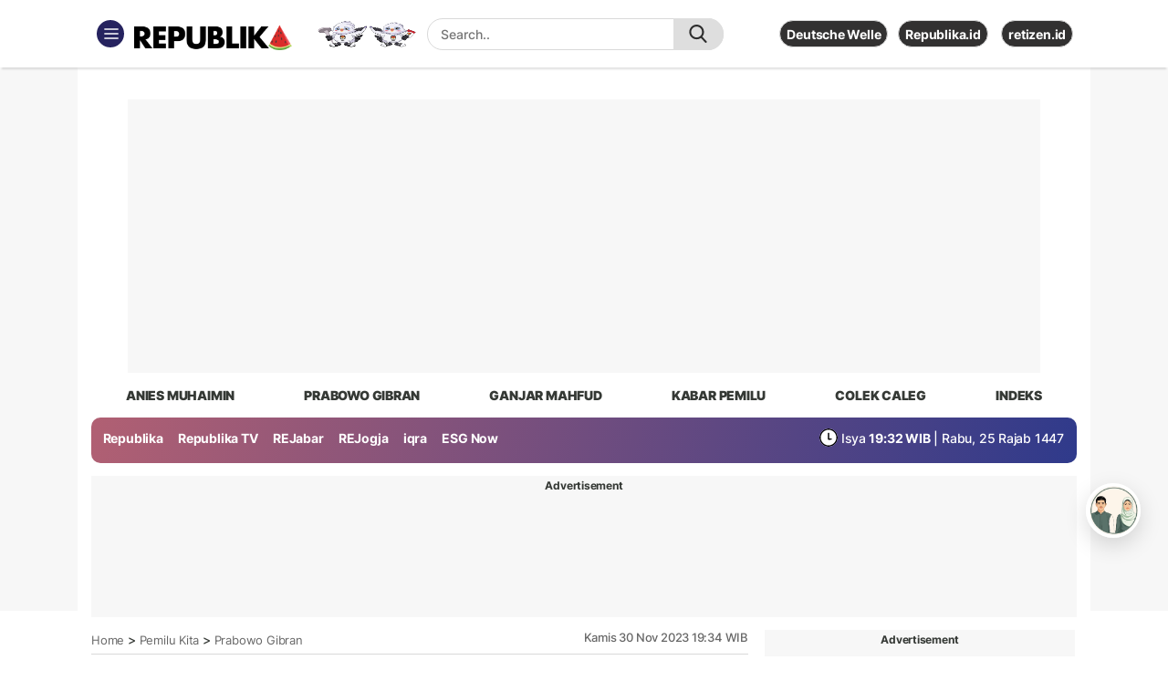

--- FILE ---
content_type: text/html; charset=utf-8
request_url: https://www.google.com/recaptcha/api2/aframe
body_size: 266
content:
<!DOCTYPE HTML><html><head><meta http-equiv="content-type" content="text/html; charset=UTF-8"></head><body><script nonce="NwT8nBH_Rh4NO-UM-_rbtQ">/** Anti-fraud and anti-abuse applications only. See google.com/recaptcha */ try{var clients={'sodar':'https://pagead2.googlesyndication.com/pagead/sodar?'};window.addEventListener("message",function(a){try{if(a.source===window.parent){var b=JSON.parse(a.data);var c=clients[b['id']];if(c){var d=document.createElement('img');d.src=c+b['params']+'&rc='+(localStorage.getItem("rc::a")?sessionStorage.getItem("rc::b"):"");window.document.body.appendChild(d);sessionStorage.setItem("rc::e",parseInt(sessionStorage.getItem("rc::e")||0)+1);localStorage.setItem("rc::h",'1768389989922');}}}catch(b){}});window.parent.postMessage("_grecaptcha_ready", "*");}catch(b){}</script></body></html>

--- FILE ---
content_type: application/javascript; charset=utf-8
request_url: https://fundingchoicesmessages.google.com/f/AGSKWxXO-snGcHOQue-U98aMZKvh3pN5l6ZEYsL5NHND8dm4i01AmDTialNsNWB4p3ZhSYEtPJJ6uNg-AVTjVO9Cx2e6S7qEYNo_o7eIUF6wP6AJLodK8jIzq8z0DeNmUqgUdvB1ZiXwxlkF07mfKcgyunZtqSiMMLsYtqG33n3DObXZpjwUXGaJHcsEdu5Q/_/ads-scroller-/adtxt.-ads-production./AdOptimizer./oasisi-
body_size: -1290
content:
window['85b2d770-a663-4fea-ad43-d42a3b54df6e'] = true;